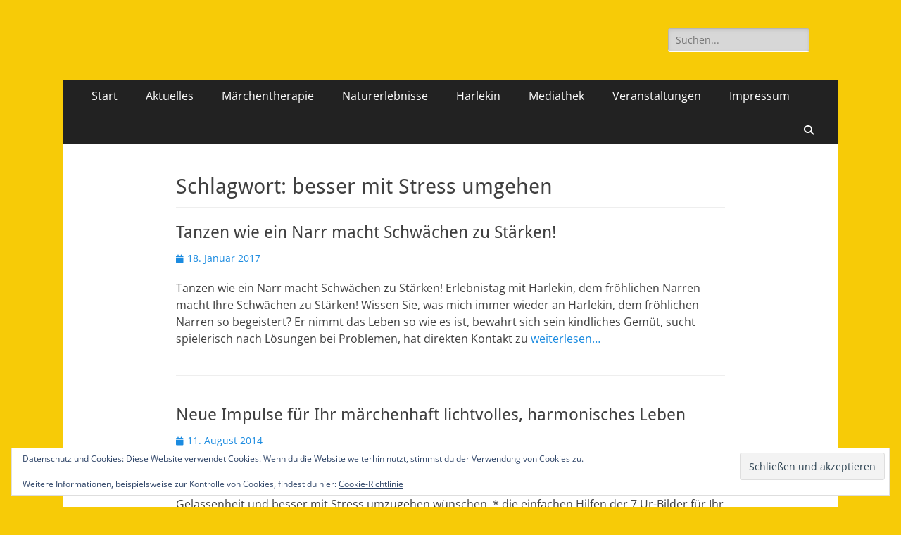

--- FILE ---
content_type: text/html; charset=UTF-8
request_url: https://gluecklich.maerchenhaft-leben.de/tag/besser-mit-stress-umgehen/
body_size: 9115
content:
        <!DOCTYPE html>
        <html lang="de">
        
<head>
		<meta charset="UTF-8">
		<meta name="viewport" content="width=device-width, initial-scale=1, minimum-scale=1">
		<link rel="profile" href="https://gmpg.org/xfn/11">
		<meta name='robots' content='index, follow, max-image-preview:large, max-snippet:-1, max-video-preview:-1' />

	<!-- This site is optimized with the Yoast SEO plugin v26.8 - https://yoast.com/product/yoast-seo-wordpress/ -->
	<title>besser mit Stress umgehen Archives - Glücklich und märchenhaft leben</title>
	<link rel="canonical" href="https://gluecklich.maerchenhaft-leben.de/tag/besser-mit-stress-umgehen/" />
	<meta property="og:locale" content="de_DE" />
	<meta property="og:type" content="article" />
	<meta property="og:title" content="besser mit Stress umgehen Archives - Glücklich und märchenhaft leben" />
	<meta property="og:url" content="https://gluecklich.maerchenhaft-leben.de/tag/besser-mit-stress-umgehen/" />
	<meta property="og:site_name" content="Glücklich und märchenhaft leben" />
	<script type="application/ld+json" class="yoast-schema-graph">{"@context":"https://schema.org","@graph":[{"@type":"CollectionPage","@id":"https://gluecklich.maerchenhaft-leben.de/tag/besser-mit-stress-umgehen/","url":"https://gluecklich.maerchenhaft-leben.de/tag/besser-mit-stress-umgehen/","name":"besser mit Stress umgehen Archives - Glücklich und märchenhaft leben","isPartOf":{"@id":"https://gluecklich.maerchenhaft-leben.de/#website"},"breadcrumb":{"@id":"https://gluecklich.maerchenhaft-leben.de/tag/besser-mit-stress-umgehen/#breadcrumb"},"inLanguage":"de"},{"@type":"BreadcrumbList","@id":"https://gluecklich.maerchenhaft-leben.de/tag/besser-mit-stress-umgehen/#breadcrumb","itemListElement":[{"@type":"ListItem","position":1,"name":"Home","item":"https://gluecklich.maerchenhaft-leben.de/"},{"@type":"ListItem","position":2,"name":"besser mit Stress umgehen"}]},{"@type":"WebSite","@id":"https://gluecklich.maerchenhaft-leben.de/#website","url":"https://gluecklich.maerchenhaft-leben.de/","name":"Glücklich und märchenhaft leben","description":"Dein Lebensweg zu mehr Glück, Liebe, Erfolg und Gesundheit!","potentialAction":[{"@type":"SearchAction","target":{"@type":"EntryPoint","urlTemplate":"https://gluecklich.maerchenhaft-leben.de/?s={search_term_string}"},"query-input":{"@type":"PropertyValueSpecification","valueRequired":true,"valueName":"search_term_string"}}],"inLanguage":"de"}]}</script>
	<!-- / Yoast SEO plugin. -->


<link rel='dns-prefetch' href='//secure.gravatar.com' />
<link rel='dns-prefetch' href='//stats.wp.com' />
<link rel='dns-prefetch' href='//v0.wordpress.com' />
<link rel="alternate" type="application/rss+xml" title="Glücklich und märchenhaft leben &raquo; Feed" href="https://gluecklich.maerchenhaft-leben.de/feed/" />
<link rel="alternate" type="application/rss+xml" title="Glücklich und märchenhaft leben &raquo; Kommentar-Feed" href="https://gluecklich.maerchenhaft-leben.de/comments/feed/" />
<link rel="alternate" type="application/rss+xml" title="Glücklich und märchenhaft leben &raquo; Schlagwort-Feed zu besser mit Stress umgehen" href="https://gluecklich.maerchenhaft-leben.de/tag/besser-mit-stress-umgehen/feed/" />
<style id='wp-img-auto-sizes-contain-inline-css' type='text/css'>
img:is([sizes=auto i],[sizes^="auto," i]){contain-intrinsic-size:3000px 1500px}
/*# sourceURL=wp-img-auto-sizes-contain-inline-css */
</style>
<link rel='stylesheet' id='twb-open-sans-css' href='https://fonts.googleapis.com/css?family=Open+Sans%3A300%2C400%2C500%2C600%2C700%2C800&#038;display=swap&#038;ver=6.9' type='text/css' media='all' />
<link rel='stylesheet' id='twbbwg-global-css' href='https://gluecklich.maerchenhaft-leben.de/wp-content/plugins/photo-gallery/booster/assets/css/global.css?ver=1.0.0' type='text/css' media='all' />
<style id='wp-emoji-styles-inline-css' type='text/css'>

	img.wp-smiley, img.emoji {
		display: inline !important;
		border: none !important;
		box-shadow: none !important;
		height: 1em !important;
		width: 1em !important;
		margin: 0 0.07em !important;
		vertical-align: -0.1em !important;
		background: none !important;
		padding: 0 !important;
	}
/*# sourceURL=wp-emoji-styles-inline-css */
</style>
<link rel='stylesheet' id='bwg_fonts-css' href='https://gluecklich.maerchenhaft-leben.de/wp-content/plugins/photo-gallery/css/bwg-fonts/fonts.css?ver=0.0.1' type='text/css' media='all' />
<link rel='stylesheet' id='sumoselect-css' href='https://gluecklich.maerchenhaft-leben.de/wp-content/plugins/photo-gallery/css/sumoselect.min.css?ver=3.4.6' type='text/css' media='all' />
<link rel='stylesheet' id='mCustomScrollbar-css' href='https://gluecklich.maerchenhaft-leben.de/wp-content/plugins/photo-gallery/css/jquery.mCustomScrollbar.min.css?ver=3.1.5' type='text/css' media='all' />
<link rel='stylesheet' id='bwg_frontend-css' href='https://gluecklich.maerchenhaft-leben.de/wp-content/plugins/photo-gallery/css/styles.min.css?ver=1.8.37' type='text/css' media='all' />
<link rel='stylesheet' id='catchresponsive-fonts-css' href='https://gluecklich.maerchenhaft-leben.de/wp-content/fonts/663f1d0c825a8d5e7357d61565b007b3.css' type='text/css' media='all' />
<link rel='stylesheet' id='catchresponsive-style-css' href='https://gluecklich.maerchenhaft-leben.de/wp-content/themes/catch-responsive/style.css?ver=20251212-190040' type='text/css' media='all' />
<link rel='stylesheet' id='catchresponsive-block-style-css' href='https://gluecklich.maerchenhaft-leben.de/wp-content/themes/catch-responsive/css/blocks.css?ver=3.2' type='text/css' media='all' />
<link rel='stylesheet' id='font-awesome-css' href='https://gluecklich.maerchenhaft-leben.de/wp-content/themes/catch-responsive/css/font-awesome/css/all.min.css?ver=6.7.2' type='text/css' media='all' />
<link rel='stylesheet' id='jquery-sidr-css' href='https://gluecklich.maerchenhaft-leben.de/wp-content/themes/catch-responsive/css/jquery.sidr.light.min.css?ver=2.1.0' type='text/css' media='all' />
<script type="text/javascript" src="https://gluecklich.maerchenhaft-leben.de/wp-includes/js/jquery/jquery.min.js?ver=3.7.1" id="jquery-core-js"></script>
<script type="text/javascript" src="https://gluecklich.maerchenhaft-leben.de/wp-includes/js/jquery/jquery-migrate.min.js?ver=3.4.1" id="jquery-migrate-js"></script>
<script type="text/javascript" src="https://gluecklich.maerchenhaft-leben.de/wp-content/plugins/photo-gallery/booster/assets/js/circle-progress.js?ver=1.2.2" id="twbbwg-circle-js"></script>
<script type="text/javascript" id="twbbwg-global-js-extra">
/* <![CDATA[ */
var twb = {"nonce":"afeff0b450","ajax_url":"https://gluecklich.maerchenhaft-leben.de/wp-admin/admin-ajax.php","plugin_url":"https://gluecklich.maerchenhaft-leben.de/wp-content/plugins/photo-gallery/booster","href":"https://gluecklich.maerchenhaft-leben.de/wp-admin/admin.php?page=twbbwg_photo-gallery"};
var twb = {"nonce":"afeff0b450","ajax_url":"https://gluecklich.maerchenhaft-leben.de/wp-admin/admin-ajax.php","plugin_url":"https://gluecklich.maerchenhaft-leben.de/wp-content/plugins/photo-gallery/booster","href":"https://gluecklich.maerchenhaft-leben.de/wp-admin/admin.php?page=twbbwg_photo-gallery"};
//# sourceURL=twbbwg-global-js-extra
/* ]]> */
</script>
<script type="text/javascript" src="https://gluecklich.maerchenhaft-leben.de/wp-content/plugins/photo-gallery/booster/assets/js/global.js?ver=1.0.0" id="twbbwg-global-js"></script>
<script type="text/javascript" src="https://gluecklich.maerchenhaft-leben.de/wp-content/plugins/photo-gallery/js/jquery.sumoselect.min.js?ver=3.4.6" id="sumoselect-js"></script>
<script type="text/javascript" src="https://gluecklich.maerchenhaft-leben.de/wp-content/plugins/photo-gallery/js/tocca.min.js?ver=2.0.9" id="bwg_mobile-js"></script>
<script type="text/javascript" src="https://gluecklich.maerchenhaft-leben.de/wp-content/plugins/photo-gallery/js/jquery.mCustomScrollbar.concat.min.js?ver=3.1.5" id="mCustomScrollbar-js"></script>
<script type="text/javascript" src="https://gluecklich.maerchenhaft-leben.de/wp-content/plugins/photo-gallery/js/jquery.fullscreen.min.js?ver=0.6.0" id="jquery-fullscreen-js"></script>
<script type="text/javascript" id="bwg_frontend-js-extra">
/* <![CDATA[ */
var bwg_objectsL10n = {"bwg_field_required":"Feld ist erforderlich.","bwg_mail_validation":"Dies ist keine g\u00fcltige E-Mail-Adresse.","bwg_search_result":"Es gibt keine Bilder, die deiner Suche entsprechen.","bwg_select_tag":"Select Tag","bwg_order_by":"Order By","bwg_search":"Suchen","bwg_show_ecommerce":"Show Ecommerce","bwg_hide_ecommerce":"Hide Ecommerce","bwg_show_comments":"Kommentare anzeigen","bwg_hide_comments":"Kommentare ausblenden","bwg_restore":"Wiederherstellen","bwg_maximize":"Maximieren","bwg_fullscreen":"Vollbild","bwg_exit_fullscreen":"Vollbild verlassen","bwg_search_tag":"SEARCH...","bwg_tag_no_match":"No tags found","bwg_all_tags_selected":"All tags selected","bwg_tags_selected":"tags selected","play":"Wiedergeben","pause":"Pause","is_pro":"","bwg_play":"Wiedergeben","bwg_pause":"Pause","bwg_hide_info":"Info ausblenden","bwg_show_info":"Info anzeigen","bwg_hide_rating":"Hide rating","bwg_show_rating":"Show rating","ok":"Ok","cancel":"Cancel","select_all":"Select all","lazy_load":"0","lazy_loader":"https://gluecklich.maerchenhaft-leben.de/wp-content/plugins/photo-gallery/images/ajax_loader.png","front_ajax":"0","bwg_tag_see_all":"see all tags","bwg_tag_see_less":"see less tags"};
//# sourceURL=bwg_frontend-js-extra
/* ]]> */
</script>
<script type="text/javascript" src="https://gluecklich.maerchenhaft-leben.de/wp-content/plugins/photo-gallery/js/scripts.min.js?ver=1.8.37" id="bwg_frontend-js"></script>
<script type="text/javascript" src="https://gluecklich.maerchenhaft-leben.de/wp-content/themes/catch-responsive/js/jquery.sidr.min.js?ver=2.2.1.1" id="jquery-sidr-js"></script>
<script type="text/javascript" src="https://gluecklich.maerchenhaft-leben.de/wp-content/themes/catch-responsive/js/catchresponsive-custom-scripts.min.js" id="catchresponsive-custom-scripts-js"></script>
<link rel="https://api.w.org/" href="https://gluecklich.maerchenhaft-leben.de/wp-json/" /><link rel="alternate" title="JSON" type="application/json" href="https://gluecklich.maerchenhaft-leben.de/wp-json/wp/v2/tags/548" /><script type='text/javascript' data-cfasync='false'>var _mmunch = {'front': false, 'page': false, 'post': false, 'category': false, 'author': false, 'search': false, 'attachment': false, 'tag': false};_mmunch['tag'] = true;</script><script data-cfasync="false" src="//a.mailmunch.co/app/v1/site.js" id="mailmunch-script" data-plugin="mailmunch" data-mailmunch-site-id="175917" async></script>	<style>img#wpstats{display:none}</style>
			<style type="text/css">
		</style>
	<style type="text/css" id="custom-background-css">
body.custom-background { background-color: #f7cb07; }
</style>
	<!-- Glücklich und märchenhaft leben inline CSS Styles -->
<style type="text/css" media="screen">
.site-title a, .site-description { position: absolute !important; clip: rect(1px 1px 1px 1px); clip: rect(1px, 1px, 1px, 1px); }
</style>
<link rel='stylesheet' id='eu-cookie-law-style-css' href='https://gluecklich.maerchenhaft-leben.de/wp-content/plugins/jetpack/modules/widgets/eu-cookie-law/style.css?ver=15.4' type='text/css' media='all' />
</head>

<body data-rsssl=1 class="archive tag tag-besser-mit-stress-umgehen tag-548 custom-background wp-embed-responsive wp-theme-catch-responsive no-sidebar content-width excerpt-image-left mobile-menu-one">


		<div id="page" class="hfeed site">
				<header id="masthead" role="banner">
    		<div class="wrapper">
		
    <div id="mobile-header-left-menu" class="mobile-menu-anchor page-menu">
        <a href="#mobile-header-left-nav" id="header-left-menu" class="font-awesome fa-solid fa-menu">
            <span class="mobile-menu-text">Menü</span>
        </a>
    </div><!-- #mobile-header-menu -->
    <div id="site-branding"><div id="site-header"><p class="site-title"><a href="https://gluecklich.maerchenhaft-leben.de/" rel="home">Glücklich und märchenhaft leben</a></p><p class="site-description">Dein Lebensweg zu mehr Glück, Liebe, Erfolg und Gesundheit!</p></div><!-- #site-header --></div><!-- #site-branding-->	<aside class="sidebar sidebar-header-right widget-area">
		<section class="widget widget_search" id="header-right-search">
			<div class="widget-wrap">
				
<form role="search" method="get" class="search-form" action="https://gluecklich.maerchenhaft-leben.de/">
	<label>
		<span class="screen-reader-text">Suche nach:</span>
		<input type="search" class="search-field" placeholder="Suchen..." value="" name="s" title="Suche nach:">
	</label>
	<input type="submit" class="search-submit" value="Suchen">
</form>
			</div>
		</section>
			</aside><!-- .sidebar .header-sidebar .widget-area -->
			</div><!-- .wrapper -->
		</header><!-- #masthead -->
			<nav class="site-navigation nav-primary search-enabled" role="navigation">
        <div class="wrapper">
            <h2 class="screen-reader-text">Primäres Menü</h2>
            <div class="screen-reader-text skip-link"><a href="#content" title="Zum Inhalt springen">Zum Inhalt springen</a></div>
            <div class="menu catchresponsive-nav-menu"><ul><li ><a href="https://gluecklich.maerchenhaft-leben.de/">Start</a></li><li class="page_item page-item-24442"><a href="https://gluecklich.maerchenhaft-leben.de/aktuelles/">Aktuelles</a></li><li class="page_item page-item-20826 page_item_has_children"><a href="https://gluecklich.maerchenhaft-leben.de/maerchenhaft-leben/">Märchentherapie</a><ul class='children'><li class="page_item page-item-3206"><a href="https://gluecklich.maerchenhaft-leben.de/maerchenhaft-leben/shop/">Märchenshop</a></li><li class="page_item page-item-1573"><a href="https://gluecklich.maerchenhaft-leben.de/maerchenhaft-leben/therapieangebot/">Therapieangebot</a></li></ul></li><li class="page_item page-item-20822"><a href="https://gluecklich.maerchenhaft-leben.de/gluecklichsein/">Naturerlebnisse</a></li><li class="page_item page-item-20834"><a href="https://gluecklich.maerchenhaft-leben.de/harlekin/">Harlekin</a></li><li class="page_item page-item-23600"><a href="https://gluecklich.maerchenhaft-leben.de/mediathek/">Mediathek</a></li><li class="page_item page-item-502"><a href="https://gluecklich.maerchenhaft-leben.de/veranstaltungen/">Veranstaltungen</a></li><li class="page_item page-item-2 page_item_has_children"><a href="https://gluecklich.maerchenhaft-leben.de/impressum/">Impressum</a><ul class='children'><li class="page_item page-item-7814"><a href="https://gluecklich.maerchenhaft-leben.de/impressum/datenschutz/">Datenschutzerklärung</a></li><li class="page_item page-item-6344"><a href="https://gluecklich.maerchenhaft-leben.de/impressum/der-freundeskreis/">Freundeskreis</a></li></ul></li></ul></div>                <div id="search-toggle" class="font-awesome fa-solid">
                    <a class="screen-reader-text" href="#search-container">Suchen</a>
                </div>

                <div id="search-container" class="displaynone">
                    
<form role="search" method="get" class="search-form" action="https://gluecklich.maerchenhaft-leben.de/">
	<label>
		<span class="screen-reader-text">Suche nach:</span>
		<input type="search" class="search-field" placeholder="Suchen..." value="" name="s" title="Suche nach:">
	</label>
	<input type="submit" class="search-submit" value="Suchen">
</form>
                </div>
    	</div><!-- .wrapper -->
    </nav><!-- .nav-primary -->
    <!-- Disable Header Image -->		<div id="content" class="site-content">
			<div class="wrapper">
	
	<section id="primary" class="content-area">

		<main id="main" class="site-main" role="main">

		
			<header class="page-header">
				<h1 class="page-title">Schlagwort: <span>besser mit Stress umgehen</span></h1>			</header><!-- .page-header -->

						
				
<article id="post-5866" class="post-5866 post type-post status-publish format-standard hentry category-erlebnistage category-gluecks-rezepte category-maerchen-licht-therapeutische-dienste category-veranstaltungen tag-alltag tag-besser-mit-stress-umgehen tag-beurf tag-coaching tag-geschichten tag-harlekin tag-herzenstropfen tag-lebensfreue tag-lebenshilfen tag-licht-und-lebenstraining tag-maerchen-therapie tag-marchentherapie tag-mit-schwaechen-tanzen tag-narr tag-probleme tag-schwaechen tag-schwierigkeiten tag-seelenfreude tag-selbstvertrauen tag-singen tag-spielerisch tag-starken tag-tanzen tag-training tag-weisheitsgeschichten">
	<div class="archive-post-wrap">
		
		<div class="entry-container">
			<header class="entry-header">
				<h2 class="entry-title"><a href="https://gluecklich.maerchenhaft-leben.de/tanzen/" rel="bookmark">Tanzen wie ein Narr macht Schwächen zu Stärken!</a></h2>

				
					<p class="entry-meta"><span class="posted-on"><span class="screen-reader-text">Veröffentlicht am</span><a href="https://gluecklich.maerchenhaft-leben.de/tanzen/" rel="bookmark"><time class="entry-date published" datetime="2017-01-18T10:47:40+00:00">18. Januar 2017</time><time class="updated" datetime="2018-11-23T08:29:20+00:00">23. November 2018</time></a></span></p><!-- .entry-meta -->
							</header><!-- .entry-header -->

							<div class="entry-summary">
					<p>Tanzen wie ein Narr macht Schwächen zu Stärken! Erlebnistag mit Harlekin, dem fröhlichen Narren macht Ihre Schwächen zu Stärken! Wissen Sie, was mich immer wieder an Harlekin, dem fröhlichen Narren so begeistert? Er nimmt das Leben so wie es ist, bewahrt sich sein kindliches Gemüt, sucht spielerisch nach Lösungen bei Problemen, hat direkten Kontakt zu <a class="more-link" href="https://gluecklich.maerchenhaft-leben.de/tanzen/">weiterlesen&#8230;</a></p>
				</div><!-- .entry-summary -->
			
			<footer class="entry-footer">
				<p class="entry-meta"><span class="cat-links"><span class="screen-reader-text">Kategorien</span><a href="https://gluecklich.maerchenhaft-leben.de/category/erlebnistage/" rel="category tag">Erlebnistage</a>, <a href="https://gluecklich.maerchenhaft-leben.de/category/gluecks-rezepte/" rel="category tag">Glücks-Rezepte</a>, <a href="https://gluecklich.maerchenhaft-leben.de/category/maerchen-licht-therapeutische-dienste/" rel="category tag">Märchentherapie</a>, <a href="https://gluecklich.maerchenhaft-leben.de/category/veranstaltungen/" rel="category tag">Veranstaltungen</a></span><span class="tags-links"><span class="screen-reader-text">Schlagworte</span><a href="https://gluecklich.maerchenhaft-leben.de/tag/alltag/" rel="tag">Alltag</a>, <a href="https://gluecklich.maerchenhaft-leben.de/tag/besser-mit-stress-umgehen/" rel="tag">besser mit Stress umgehen</a>, <a href="https://gluecklich.maerchenhaft-leben.de/tag/beurf/" rel="tag">Beurf</a>, <a href="https://gluecklich.maerchenhaft-leben.de/tag/coaching/" rel="tag">coaching</a>, <a href="https://gluecklich.maerchenhaft-leben.de/tag/geschichten/" rel="tag">Geschichten</a>, <a href="https://gluecklich.maerchenhaft-leben.de/tag/harlekin/" rel="tag">Harlekin</a>, <a href="https://gluecklich.maerchenhaft-leben.de/tag/herzenstropfen/" rel="tag">Herzenstropfen</a>, <a href="https://gluecklich.maerchenhaft-leben.de/tag/lebensfreue/" rel="tag">Lebensfreue</a>, <a href="https://gluecklich.maerchenhaft-leben.de/tag/lebenshilfen/" rel="tag">Lebenshilfen</a>, <a href="https://gluecklich.maerchenhaft-leben.de/tag/licht-und-lebenstraining/" rel="tag">Licht- und Lebenstraining</a>, <a href="https://gluecklich.maerchenhaft-leben.de/tag/maerchen-therapie/" rel="tag">Märchen Therapie</a>, <a href="https://gluecklich.maerchenhaft-leben.de/tag/marchentherapie/" rel="tag">Märchentherapie</a>, <a href="https://gluecklich.maerchenhaft-leben.de/tag/mit-schwaechen-tanzen/" rel="tag">mit Schwächen tanzen</a>, <a href="https://gluecklich.maerchenhaft-leben.de/tag/narr/" rel="tag">Narr</a>, <a href="https://gluecklich.maerchenhaft-leben.de/tag/probleme/" rel="tag">Probleme</a>, <a href="https://gluecklich.maerchenhaft-leben.de/tag/schwaechen/" rel="tag">Schwächen</a>, <a href="https://gluecklich.maerchenhaft-leben.de/tag/schwierigkeiten/" rel="tag">Schwierigkeiten</a>, <a href="https://gluecklich.maerchenhaft-leben.de/tag/seelenfreude/" rel="tag">Seelenfreude</a>, <a href="https://gluecklich.maerchenhaft-leben.de/tag/selbstvertrauen/" rel="tag">Selbstvertrauen</a>, <a href="https://gluecklich.maerchenhaft-leben.de/tag/singen/" rel="tag">singen</a>, <a href="https://gluecklich.maerchenhaft-leben.de/tag/spielerisch/" rel="tag">spielerisch</a>, <a href="https://gluecklich.maerchenhaft-leben.de/tag/starken/" rel="tag">stärken</a>, <a href="https://gluecklich.maerchenhaft-leben.de/tag/tanzen/" rel="tag">Tanzen</a>, <a href="https://gluecklich.maerchenhaft-leben.de/tag/training/" rel="tag">Training</a>, <a href="https://gluecklich.maerchenhaft-leben.de/tag/weisheitsgeschichten/" rel="tag">Weisheitsgeschichten</a></span></p><!-- .entry-meta -->			</footer><!-- .entry-footer -->
		</div><!-- .entry-container -->
	</div><!-- .archive-post-wrap -->
</article><!-- #post -->
			
				
<article id="post-2923" class="post-2923 post type-post status-publish format-standard hentry category-marchen-und-licht-haus-hannover category-maerchen-licht-therapeutische-dienste category-veranstaltungen tag-7-ur-bilder tag-besser-mit-stress-umgehen tag-brunnen tag-entdecken tag-erfullter-leben tag-gelassenheit tag-hannover tag-harmonisch tag-impulse tag-innere-gelassenheit tag-leben tag-lichtvoll tag-maerchenhaft tag-stresws tag-urbilder">
	<div class="archive-post-wrap">
		
		<div class="entry-container">
			<header class="entry-header">
				<h2 class="entry-title"><a href="https://gluecklich.maerchenhaft-leben.de/neue-impulse/" rel="bookmark">Neue Impulse für Ihr märchenhaft lichtvolles, harmonisches Leben</a></h2>

				
					<p class="entry-meta"><span class="posted-on"><span class="screen-reader-text">Veröffentlicht am</span><a href="https://gluecklich.maerchenhaft-leben.de/neue-impulse/" rel="bookmark"><time class="entry-date published" datetime="2014-08-11T10:20:58+00:00">11. August 2014</time><time class="updated" datetime="2014-08-11T13:42:16+00:00">11. August 2014</time></a></span></p><!-- .entry-meta -->
							</header><!-- .entry-header -->

							<div class="entry-summary">
					<p>Wünschen Sie sich neue Impulse für Ihr märchenhaftes, lichtvolles und harmonisches Leben? Gerade, wenn Sie * Ihre Lebensfreude und Ihr Selbstwertgefühl stärken möchten, * sich mehr Innere Gelassenheit und besser mit Stress umzugehen wünschen, * die einfachen Hilfen der 7 Ur-Bilder für Ihr erfülltes Leben nutzen wollen, erleben Sie an den Vormittagen während der Märchen- <a class="more-link" href="https://gluecklich.maerchenhaft-leben.de/neue-impulse/">weiterlesen&#8230;</a></p>
				</div><!-- .entry-summary -->
			
			<footer class="entry-footer">
				<p class="entry-meta"><span class="cat-links"><span class="screen-reader-text">Kategorien</span><a href="https://gluecklich.maerchenhaft-leben.de/category/marchen-und-licht-haus-hannover/" rel="category tag">Märchen- und Licht-Haus</a>, <a href="https://gluecklich.maerchenhaft-leben.de/category/maerchen-licht-therapeutische-dienste/" rel="category tag">Märchentherapie</a>, <a href="https://gluecklich.maerchenhaft-leben.de/category/veranstaltungen/" rel="category tag">Veranstaltungen</a></span><span class="tags-links"><span class="screen-reader-text">Schlagworte</span><a href="https://gluecklich.maerchenhaft-leben.de/tag/7-ur-bilder/" rel="tag">7 Ur-Bilder</a>, <a href="https://gluecklich.maerchenhaft-leben.de/tag/besser-mit-stress-umgehen/" rel="tag">besser mit Stress umgehen</a>, <a href="https://gluecklich.maerchenhaft-leben.de/tag/brunnen/" rel="tag">Brunnen</a>, <a href="https://gluecklich.maerchenhaft-leben.de/tag/entdecken/" rel="tag">entdecken</a>, <a href="https://gluecklich.maerchenhaft-leben.de/tag/erfullter-leben/" rel="tag">erfüllter leben</a>, <a href="https://gluecklich.maerchenhaft-leben.de/tag/gelassenheit/" rel="tag">Gelassenheit</a>, <a href="https://gluecklich.maerchenhaft-leben.de/tag/hannover/" rel="tag">Hannover</a>, <a href="https://gluecklich.maerchenhaft-leben.de/tag/harmonisch/" rel="tag">harmonisch</a>, <a href="https://gluecklich.maerchenhaft-leben.de/tag/impulse/" rel="tag">Impulse</a>, <a href="https://gluecklich.maerchenhaft-leben.de/tag/innere-gelassenheit/" rel="tag">Innere Gelassenheit</a>, <a href="https://gluecklich.maerchenhaft-leben.de/tag/leben/" rel="tag">Leben</a>, <a href="https://gluecklich.maerchenhaft-leben.de/tag/lichtvoll/" rel="tag">lichtvoll</a>, <a href="https://gluecklich.maerchenhaft-leben.de/tag/maerchenhaft/" rel="tag">märchenhaft</a>, <a href="https://gluecklich.maerchenhaft-leben.de/tag/stresws/" rel="tag">Stresws</a>, <a href="https://gluecklich.maerchenhaft-leben.de/tag/urbilder/" rel="tag">Urbilder</a></span></p><!-- .entry-meta -->			</footer><!-- .entry-footer -->
		</div><!-- .entry-container -->
	</div><!-- .archive-post-wrap -->
</article><!-- #post -->
			
					
		</main><!-- #main -->
	</section><!-- #primary -->



			</div><!-- .wrapper -->
	    </div><!-- #content -->
		            
	<footer id="colophon" class="site-footer" role="contentinfo">
        <div id="supplementary" class="one">
        <div class="wrapper">
                        <div id="first" class="widget-area" role="complementary">
                <section id="eu_cookie_law_widget-2" class="widget widget_eu_cookie_law_widget"><div class="widget-wrap">
<div
	class="hide-on-scroll"
	data-hide-timeout="30"
	data-consent-expiration="180"
	id="eu-cookie-law"
>
	<form method="post" id="jetpack-eu-cookie-law-form">
		<input type="submit" value="Schließen und akzeptieren" class="accept" />
	</form>

	Datenschutz und Cookies: Diese Website verwendet Cookies. Wenn du die Website weiterhin nutzt, stimmst du der Verwendung von Cookies zu.<br />
<br />
Weitere Informationen, beispielsweise zur Kontrolle von Cookies, findest du hier:
		<a href="https://gluecklich.maerchenhaft-leben.de/impressum/datenschutz/" rel="">
		Cookie-Richtlinie	</a>
</div>
</div><!-- .widget-wrap --></section><!-- #widget-default-search -->            </div><!-- #first .widget-area -->
                    
                    
                    </div> <!-- .wrapper -->
    </div><!-- #supplementary -->
    	<div id="site-generator">
    		<div class="wrapper">
    			<div id="footer-content" class="copyright">Copyright &copy; 2026 <a href="https://gluecklich.maerchenhaft-leben.de/">Glücklich und märchenhaft leben</a>. Alle Rechte vorbehalten.  &#124; Catch Responsive&nbsp;von&nbsp;<a target="_blank" href="https://catchthemes.com/">Catch Themes</a></div>
			</div><!-- .wrapper -->
		</div><!-- #site-generator -->	</footer><!-- #colophon -->
			</div><!-- #page -->
		
<a href="#masthead" id="scrollup" class="font-awesome fa-solid"><span class="screen-reader-text">Nach oben scrollen</span></a><nav id="mobile-header-left-nav" class="mobile-menu" role="navigation"><div class="menu"><ul><li ><a href="https://gluecklich.maerchenhaft-leben.de/">Start</a></li><li class="page_item page-item-24442"><a href="https://gluecklich.maerchenhaft-leben.de/aktuelles/">Aktuelles</a></li><li class="page_item page-item-20826 page_item_has_children"><a href="https://gluecklich.maerchenhaft-leben.de/maerchenhaft-leben/">Märchentherapie</a><ul class='children'><li class="page_item page-item-3206"><a href="https://gluecklich.maerchenhaft-leben.de/maerchenhaft-leben/shop/">Märchenshop</a></li><li class="page_item page-item-1573"><a href="https://gluecklich.maerchenhaft-leben.de/maerchenhaft-leben/therapieangebot/">Therapieangebot</a></li></ul></li><li class="page_item page-item-20822"><a href="https://gluecklich.maerchenhaft-leben.de/gluecklichsein/">Naturerlebnisse</a></li><li class="page_item page-item-20834"><a href="https://gluecklich.maerchenhaft-leben.de/harlekin/">Harlekin</a></li><li class="page_item page-item-23600"><a href="https://gluecklich.maerchenhaft-leben.de/mediathek/">Mediathek</a></li><li class="page_item page-item-502"><a href="https://gluecklich.maerchenhaft-leben.de/veranstaltungen/">Veranstaltungen</a></li><li class="page_item page-item-2 page_item_has_children"><a href="https://gluecklich.maerchenhaft-leben.de/impressum/">Impressum</a><ul class='children'><li class="page_item page-item-7814"><a href="https://gluecklich.maerchenhaft-leben.de/impressum/datenschutz/">Datenschutzerklärung</a></li><li class="page_item page-item-6344"><a href="https://gluecklich.maerchenhaft-leben.de/impressum/der-freundeskreis/">Freundeskreis</a></li></ul></li></ul></div></nav><!-- #mobile-header-left-nav -->
<script type="speculationrules">
{"prefetch":[{"source":"document","where":{"and":[{"href_matches":"/*"},{"not":{"href_matches":["/wp-*.php","/wp-admin/*","/wp-content/uploads/*","/wp-content/*","/wp-content/plugins/*","/wp-content/themes/catch-responsive/*","/*\\?(.+)"]}},{"not":{"selector_matches":"a[rel~=\"nofollow\"]"}},{"not":{"selector_matches":".no-prefetch, .no-prefetch a"}}]},"eagerness":"conservative"}]}
</script>
<script type="text/javascript" src="https://gluecklich.maerchenhaft-leben.de/wp-content/themes/catch-responsive/js/navigation.min.js?ver=20120206" id="catchresponsive-navigation-js"></script>
<script type="text/javascript" src="https://gluecklich.maerchenhaft-leben.de/wp-content/themes/catch-responsive/js/skip-link-focus-fix.min.js?ver=20130115" id="catchresponsive-skip-link-focus-fix-js"></script>
<script type="text/javascript" src="https://gluecklich.maerchenhaft-leben.de/wp-content/themes/catch-responsive/js/catchresponsive-scrollup.min.js?ver=20072014" id="catchresponsive-scrollup-js"></script>
<script type="text/javascript" id="jetpack-stats-js-before">
/* <![CDATA[ */
_stq = window._stq || [];
_stq.push([ "view", {"v":"ext","blog":"145726810","post":"0","tz":"0","srv":"gluecklich.maerchenhaft-leben.de","arch_tag":"besser-mit-stress-umgehen","arch_results":"2","j":"1:15.4"} ]);
_stq.push([ "clickTrackerInit", "145726810", "0" ]);
//# sourceURL=jetpack-stats-js-before
/* ]]> */
</script>
<script type="text/javascript" src="https://stats.wp.com/e-202605.js" id="jetpack-stats-js" defer="defer" data-wp-strategy="defer"></script>
<script type="text/javascript" src="https://gluecklich.maerchenhaft-leben.de/wp-content/plugins/jetpack/_inc/build/widgets/eu-cookie-law/eu-cookie-law.min.js?ver=20180522" id="eu-cookie-law-script-js"></script>
<script id="wp-emoji-settings" type="application/json">
{"baseUrl":"https://s.w.org/images/core/emoji/17.0.2/72x72/","ext":".png","svgUrl":"https://s.w.org/images/core/emoji/17.0.2/svg/","svgExt":".svg","source":{"concatemoji":"https://gluecklich.maerchenhaft-leben.de/wp-includes/js/wp-emoji-release.min.js?ver=1fec44a7189de2115ee37dd12ec044e3"}}
</script>
<script type="module">
/* <![CDATA[ */
/*! This file is auto-generated */
const a=JSON.parse(document.getElementById("wp-emoji-settings").textContent),o=(window._wpemojiSettings=a,"wpEmojiSettingsSupports"),s=["flag","emoji"];function i(e){try{var t={supportTests:e,timestamp:(new Date).valueOf()};sessionStorage.setItem(o,JSON.stringify(t))}catch(e){}}function c(e,t,n){e.clearRect(0,0,e.canvas.width,e.canvas.height),e.fillText(t,0,0);t=new Uint32Array(e.getImageData(0,0,e.canvas.width,e.canvas.height).data);e.clearRect(0,0,e.canvas.width,e.canvas.height),e.fillText(n,0,0);const a=new Uint32Array(e.getImageData(0,0,e.canvas.width,e.canvas.height).data);return t.every((e,t)=>e===a[t])}function p(e,t){e.clearRect(0,0,e.canvas.width,e.canvas.height),e.fillText(t,0,0);var n=e.getImageData(16,16,1,1);for(let e=0;e<n.data.length;e++)if(0!==n.data[e])return!1;return!0}function u(e,t,n,a){switch(t){case"flag":return n(e,"\ud83c\udff3\ufe0f\u200d\u26a7\ufe0f","\ud83c\udff3\ufe0f\u200b\u26a7\ufe0f")?!1:!n(e,"\ud83c\udde8\ud83c\uddf6","\ud83c\udde8\u200b\ud83c\uddf6")&&!n(e,"\ud83c\udff4\udb40\udc67\udb40\udc62\udb40\udc65\udb40\udc6e\udb40\udc67\udb40\udc7f","\ud83c\udff4\u200b\udb40\udc67\u200b\udb40\udc62\u200b\udb40\udc65\u200b\udb40\udc6e\u200b\udb40\udc67\u200b\udb40\udc7f");case"emoji":return!a(e,"\ud83e\u1fac8")}return!1}function f(e,t,n,a){let r;const o=(r="undefined"!=typeof WorkerGlobalScope&&self instanceof WorkerGlobalScope?new OffscreenCanvas(300,150):document.createElement("canvas")).getContext("2d",{willReadFrequently:!0}),s=(o.textBaseline="top",o.font="600 32px Arial",{});return e.forEach(e=>{s[e]=t(o,e,n,a)}),s}function r(e){var t=document.createElement("script");t.src=e,t.defer=!0,document.head.appendChild(t)}a.supports={everything:!0,everythingExceptFlag:!0},new Promise(t=>{let n=function(){try{var e=JSON.parse(sessionStorage.getItem(o));if("object"==typeof e&&"number"==typeof e.timestamp&&(new Date).valueOf()<e.timestamp+604800&&"object"==typeof e.supportTests)return e.supportTests}catch(e){}return null}();if(!n){if("undefined"!=typeof Worker&&"undefined"!=typeof OffscreenCanvas&&"undefined"!=typeof URL&&URL.createObjectURL&&"undefined"!=typeof Blob)try{var e="postMessage("+f.toString()+"("+[JSON.stringify(s),u.toString(),c.toString(),p.toString()].join(",")+"));",a=new Blob([e],{type:"text/javascript"});const r=new Worker(URL.createObjectURL(a),{name:"wpTestEmojiSupports"});return void(r.onmessage=e=>{i(n=e.data),r.terminate(),t(n)})}catch(e){}i(n=f(s,u,c,p))}t(n)}).then(e=>{for(const n in e)a.supports[n]=e[n],a.supports.everything=a.supports.everything&&a.supports[n],"flag"!==n&&(a.supports.everythingExceptFlag=a.supports.everythingExceptFlag&&a.supports[n]);var t;a.supports.everythingExceptFlag=a.supports.everythingExceptFlag&&!a.supports.flag,a.supports.everything||((t=a.source||{}).concatemoji?r(t.concatemoji):t.wpemoji&&t.twemoji&&(r(t.twemoji),r(t.wpemoji)))});
//# sourceURL=https://gluecklich.maerchenhaft-leben.de/wp-includes/js/wp-emoji-loader.min.js
/* ]]> */
</script>

</body>
</html>